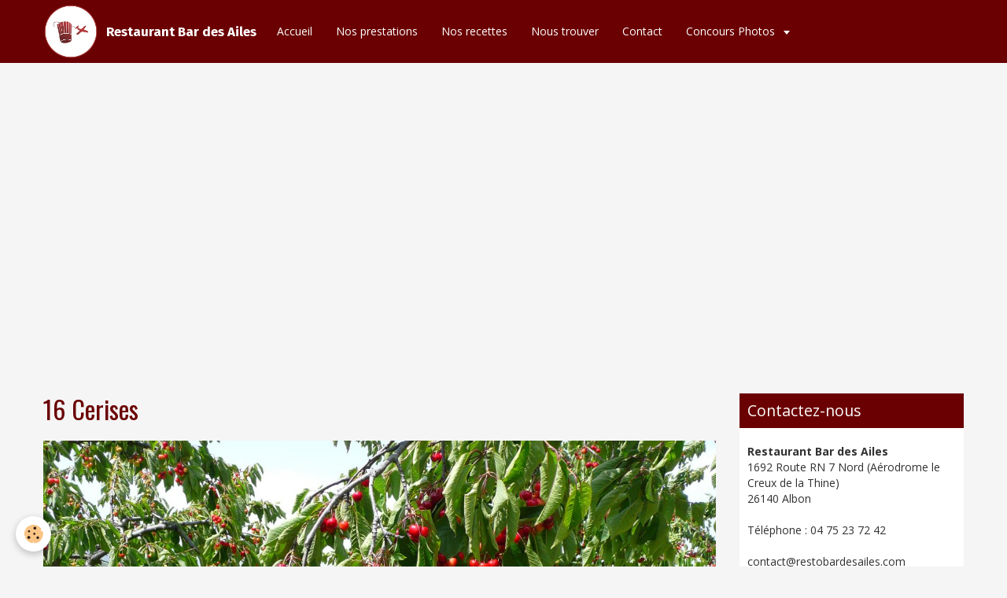

--- FILE ---
content_type: text/html; charset=UTF-8
request_url: http://www.restobardesailes.com/album/concours-photo-2015/16-cerises-boris.html
body_size: 42163
content:
<!DOCTYPE html>
<html lang="fr">
    <head>
        <title>16 Cerises</title>
        <!-- smart / cook -->
<meta http-equiv="Content-Type" content="text/html; charset=utf-8">
<!--[if IE]>
<meta http-equiv="X-UA-Compatible" content="IE=edge">
<![endif]-->
<meta name="viewport" content="width=device-width, initial-scale=1, maximum-scale=1.0, user-scalable=no">
<meta name="msapplication-tap-highlight" content="no">
  <link rel="image_src" href="http://www.restobardesailes.com/medias/album/16-cerises-boris.jpg" />
  <meta property="og:image" content="http://www.restobardesailes.com/medias/album/16-cerises-boris.jpg" />
  <link rel="canonical" href="http://www.restobardesailes.com/album/concours-photo-2015/16-cerises-boris.html">
<meta name="generator" content="e-monsite (e-monsite.com)">

<link rel="icon" href="http://www.restobardesailes.com/medias/site/favicon/logo-nouveau-1.png">

<link rel="apple-touch-icon" sizes="114x114" href="http://www.restobardesailes.com/medias/site/mobilefavicon/logo-nouveau-2.png?fx=c_114_114" />
<link rel="apple-touch-icon" sizes="72x72" href="http://www.restobardesailes.com/medias/site/mobilefavicon/logo-nouveau-2.png?fx=c_72_72" />
<link rel="apple-touch-icon" href="http://www.restobardesailes.com/medias/site/mobilefavicon/logo-nouveau-2.png?fx=c_57_57" />
<link rel="apple-touch-icon-precomposed" href="http://www.restobardesailes.com/medias/site/mobilefavicon/logo-nouveau-2.png?fx=c_57_57" />





        <meta name="theme-color" content="rgba(106, 0, 2, 1)">
        <meta name="msapplication-navbutton-color" content="rgba(106, 0, 2, 1)">
        <meta name="apple-mobile-web-app-capable" content="yes">
        <meta name="apple-mobile-web-app-status-bar-style" content="black-translucent">

                
                                    
                                    
                                     
                                                                                                                    
            <link href="https://fonts.googleapis.com/css?family=Open%20Sans:300,400,700%7COswald:300,400,700%7CFira%20Sans:300,400,700&display=swap" rel="stylesheet">
        
        <link href="https://maxcdn.bootstrapcdn.com/font-awesome/4.7.0/css/font-awesome.min.css" rel="stylesheet">
                <link href="//www.restobardesailes.com/themes/combined.css?v=6_1646067808_167" rel="stylesheet">
        
        <!-- EMS FRAMEWORK -->
        <script src="//www.restobardesailes.com/medias/static/themes/ems_framework/js/jquery.min.js"></script>
        <!-- HTML5 shim and Respond.js for IE8 support of HTML5 elements and media queries -->
        <!--[if lt IE 9]>
        <script src="//www.restobardesailes.com/medias/static/themes/ems_framework/js/html5shiv.min.js"></script>
        <script src="//www.restobardesailes.com/medias/static/themes/ems_framework/js/respond.min.js"></script>
        <![endif]-->
                <script src="//www.restobardesailes.com/medias/static/themes/ems_framework/js/ems-framework.min.js?v=2025"></script>
                <script src="http://www.restobardesailes.com/themes/content.js?v=6_1646067808_167&lang=fr"></script>

            <script src="//www.restobardesailes.com/medias/static/js/rgpd-cookies/jquery.rgpd-cookies.js?v=2025"></script>
    <script>
                                    $(document).ready(function() {
            $.RGPDCookies({
                theme: 'ems_framework',
                site: 'www.restobardesailes.com',
                privacy_policy_link: '/about/privacypolicy/',
                cookies: [{"id":null,"favicon_url":"https:\/\/ssl.gstatic.com\/analytics\/20210414-01\/app\/static\/analytics_standard_icon.png","enabled":true,"model":"google_analytics","title":"Google Analytics","short_description":"Permet d'analyser les statistiques de consultation de notre site","long_description":"Indispensable pour piloter notre site internet, il permet de mesurer des indicateurs comme l\u2019affluence, les produits les plus consult\u00e9s, ou encore la r\u00e9partition g\u00e9ographique des visiteurs.","privacy_policy_url":"https:\/\/support.google.com\/analytics\/answer\/6004245?hl=fr","slug":"google-analytics"},{"id":null,"favicon_url":"","enabled":true,"model":"addthis","title":"AddThis","short_description":"Partage social","long_description":"Nous utilisons cet outil afin de vous proposer des liens de partage vers des plateformes tiers comme Twitter, Facebook, etc.","privacy_policy_url":"https:\/\/www.oracle.com\/legal\/privacy\/addthis-privacy-policy.html","slug":"addthis"}],
                modal_title: 'Gestion\u0020des\u0020cookies',
                modal_description: 'd\u00E9pose\u0020des\u0020cookies\u0020pour\u0020am\u00E9liorer\u0020votre\u0020exp\u00E9rience\u0020de\u0020navigation,\nmesurer\u0020l\u0027audience\u0020du\u0020site\u0020internet,\u0020afficher\u0020des\u0020publicit\u00E9s\u0020personnalis\u00E9es,\nr\u00E9aliser\u0020des\u0020campagnes\u0020cibl\u00E9es\u0020et\u0020personnaliser\u0020l\u0027interface\u0020du\u0020site.',
                privacy_policy_label: 'Consulter\u0020la\u0020politique\u0020de\u0020confidentialit\u00E9',
                check_all_label: 'Tout\u0020cocher',
                refuse_button: 'Refuser',
                settings_button: 'Param\u00E9trer',
                accept_button: 'Accepter',
                callback: function() {
                    // website google analytics case (with gtag), consent "on the fly"
                    if ('gtag' in window && typeof window.gtag === 'function') {
                        if (window.jsCookie.get('rgpd-cookie-google-analytics') === undefined
                            || window.jsCookie.get('rgpd-cookie-google-analytics') === '0') {
                            gtag('consent', 'update', {
                                'ad_storage': 'denied',
                                'analytics_storage': 'denied'
                            });
                        } else {
                            gtag('consent', 'update', {
                                'ad_storage': 'granted',
                                'analytics_storage': 'granted'
                            });
                        }
                    }
                }
            });
        });
    </script>

        <script async src="https://www.googletagmanager.com/gtag/js?id=G-4VN4372P6E"></script>
<script>
    window.dataLayer = window.dataLayer || [];
    function gtag(){dataLayer.push(arguments);}
    
    gtag('consent', 'default', {
        'ad_storage': 'denied',
        'analytics_storage': 'denied'
    });
    
    gtag('js', new Date());
    gtag('config', 'G-4VN4372P6E');
</script>

                <script type="application/ld+json">
    {
        "@context" : "https://schema.org/",
        "@type" : "WebSite",
        "name" : "Restaurant Bar des Ailes",
        "url" : "http://www.restobardesailes.com/"
    }
</script>
            </head>
    <body id="album_run_concours-photo-2015_16-cerises-boris" class="default menu-fixed">
        

        
        <!-- NAV -->
        <nav class="navbar navbar-top navbar-fixed-top">
            <div class="container">
                <div class="navbar-header">
                                        <button data-toggle="collapse" data-target="#navbar" data-orientation="horizontal" class="btn btn-link navbar-toggle">
                		<i class="fa fa-bars"></i>
					</button>
                                                            <a class="brand" href="http://www.restobardesailes.com/">
                                                <img src="http://www.restobardesailes.com/medias/site/logos/logo-nouveau.png" alt="Restaurant Bar des Ailes">
                                                                        <span>Restaurant Bar des Ailes</span>
                                            </a>
                                    </div>
                                <div id="navbar" class="collapse">
                        <ul class="nav navbar-nav">
                    <li>
                <a href="http://www.restobardesailes.com/pages/page-1.html">
                                        Accueil
                </a>
                            </li>
                    <li>
                <a href="http://www.restobardesailes.com/pages/nos-prestations.html">
                                        Nos prestations
                </a>
                            </li>
                    <li>
                <a href="http://www.restobardesailes.com/pages/nos-recettes.html">
                                        Nos recettes
                </a>
                            </li>
                    <li>
                <a href="http://www.restobardesailes.com/pages/nous-contacter.html">
                                        Nous trouver
                </a>
                            </li>
                    <li>
                <a href="http://www.restobardesailes.com/contact/">
                                        Contact
                </a>
                            </li>
                    <li class="subnav">
                <a href="http://www.restobardesailes.com/album/" class="subnav-toggle" data-toggle="subnav">
                                        Concours Photos
                </a>
                                    <ul class="nav subnav-menu">
                                                    <li>
                                <a href="http://www.restobardesailes.com/album/concours-photo-2019/">
                                    Concours photo 2019
                                </a>
                                                            </li>
                                                    <li>
                                <a href="http://www.restobardesailes.com/album/concours-photo-2018/">
                                    Concours photo 2018
                                </a>
                                                            </li>
                                                    <li>
                                <a href="http://www.restobardesailes.com/album/concours-photo-2017/">
                                    Concours photo 2017
                                </a>
                                                            </li>
                                                    <li>
                                <a href="http://www.restobardesailes.com/album/concours-photo-2016/">
                                    Concours photo 2016
                                </a>
                                                            </li>
                                                    <li>
                                <a href="http://www.restobardesailes.com/album/concours-photo-2015/">
                                    Concours photo 2015
                                </a>
                                                            </li>
                                                    <li>
                                <a href="http://www.restobardesailes.com/album/concours-photo-2013/">
                                    Concours photo 2013
                                </a>
                                                            </li>
                                                    <li>
                                <a href="http://www.restobardesailes.com/album/concours-photo-2012/">
                                    Concours photo 2012
                                </a>
                                                            </li>
                                                    <li>
                                <a href="http://www.restobardesailes.com/album/plats-et-evenements-2020/">
                                    Plats et évènements 2020
                                </a>
                                                            </li>
                                                    <li>
                                <a href="http://www.restobardesailes.com/album/plats-et-evenements-2019/">
                                    Plats et évènements 2019
                                </a>
                                                            </li>
                                                    <li>
                                <a href="http://www.restobardesailes.com/album/plats-et-evenements-2018/">
                                    Plats et évènements 2018
                                </a>
                                                            </li>
                                                    <li>
                                <a href="http://www.restobardesailes.com/album/plats-et-evenements-2017/">
                                    Plats et évènements 2017
                                </a>
                                                            </li>
                                                    <li>
                                <a href="http://www.restobardesailes.com/album/plats-et-evenements-2016/">
                                    Plats et évènements 2016
                                </a>
                                                            </li>
                                                    <li>
                                <a href="http://www.restobardesailes.com/album/plats-et-evenement-2015/">
                                    Plats et évènements 2015
                                </a>
                                                            </li>
                                                    <li>
                                <a href="http://www.restobardesailes.com/album/plats-et-evenement-2014/">
                                    Plats et évènements 2014
                                </a>
                                                            </li>
                                            </ul>
                            </li>
            </ul>

                </div>
                
                            </div>
        </nav>
                <!-- HEADER -->
        <header id="header">
                        &nbsp;
                    </header>
        <!-- //HEADER -->
        
        <!-- WRAPPER -->
                                                                <div id="wrapper" class="container">
            <!-- MAIN -->
            <div id="main">
                                
                                                                    
                                <div class="view view-album" id="view-item" data-category="concours-photo-2015" data-id-album="56e53fba61dc02039ae809f1">
    <h1 class="view-title">16 Cerises</h1>
    
    

    <p class="text-center">
        <img src="http://www.restobardesailes.com/medias/album/16-cerises-boris.jpg" alt="16 Cerises">
    </p>

    <ul class="category-navigation">
        <li>
                            <a href="http://www.restobardesailes.com/album/concours-photo-2015/15-abricot-boris.html" class="btn btn-default">
                    <i class="fa fa-angle-left fa-lg"></i>
                    <img src="http://www.restobardesailes.com/medias/album/15-abricot-boris.jpg?fx=c_80_80" width="80" alt="">
                </a>
                    </li>

        <li>
            <a href="http://www.restobardesailes.com/album/concours-photo-2015/" class="btn btn-small btn-default">Retour</a>
        </li>

        <li>
                            <a href="http://www.restobardesailes.com/album/concours-photo-2015/17-pommes-boris.html" class="btn btn-default">
                    <img src="http://www.restobardesailes.com/medias/album/17-pommes-boris.jpg?fx=c_80_80" width="80" alt="">
                    <i class="fa fa-angle-right fa-lg"></i>
                </a>
                    </li>
    </ul>

    

<div class="plugins">
        
           <div class="plugin" data-plugin="rating">
    <form action="http://www.restobardesailes.com/album/concours-photo-2015/16-cerises-boris.html" method="post">
        <ul class="rating-list text-muted">
                        <li class="note-off">
                <label for="rating1" title="1 / 5">
                    <i class="fa fa-star"></i>
                    <input type="radio" name="note" id="rating1" value="1">
                </label>
            </li>
                        <li class="note-off">
                <label for="rating2" title="2 / 5">
                    <i class="fa fa-star"></i>
                    <input type="radio" name="note" id="rating2" value="2">
                </label>
            </li>
                        <li class="note-off">
                <label for="rating3" title="3 / 5">
                    <i class="fa fa-star"></i>
                    <input type="radio" name="note" id="rating3" value="3">
                </label>
            </li>
                        <li class="note-off">
                <label for="rating4" title="4 / 5">
                    <i class="fa fa-star"></i>
                    <input type="radio" name="note" id="rating4" value="4">
                </label>
            </li>
                        <li class="note-off">
                <label for="rating5" title="5 / 5">
                    <i class="fa fa-star"></i>
                    <input type="radio" name="note" id="rating5" value="5">
                </label>
            </li>
                        <li class="rating-infos">
                            Aucune note. Soyez le premier à attribuer une note !
                        </li>
        </ul>
    </form>
</div>
    
                                                      
                    <div class="plugin" data-plugin="comment" id="comment-add">
    <p class="h3">Ajouter un commentaire</p>
    <form method="post" action="http://www.restobardesailes.com/album/concours-photo-2015/16-cerises-boris.html#comment-add">
            
                <div class="control-group control-type-text has-required">
            <label for="comment_field_name">Nom</label>
            <div class="controls">
                <input type="text" name="name" id="comment_field_name" value="">
            </div>
        </div>
        
        <div class="control-group control-type-email">
            <label for="comment_field_email">E-mail</label>
            <div class="controls">
                <input type="email" name="email" id="comment_field_email" value="">
            </div>
        </div>
        
        <div class="control-group control-type-url">
            <label for="comment_field_url">Site Internet</label>
            <div class="controls">
                <input type="url" name="web" id="comment_field_url" value="" >
            </div>
        </div>
                
        <div class="control-group control-type-textarea has-required">
            <label for="comment_field_message">Message</label>
            <div class="controls">
                <div class="btn-group btn-group-small control-text-format" data-target="comment_field_message">
    <a class="btn btn-link" href="javascript:void(0);" data-tag="[b]" title="Gras"><i class="fa fa-bold"></i></a>
    <a class="btn btn-link" href="javascript:void(0);" data-tag="[i]" title="Italique"><i class="fa fa-italic"></i></a>
    <a class="btn btn-link" href="javascript:void(0);" data-tag="[u]" title="Souligné"><i class="fa fa-underline"></i></a>
    <a class="btn btn-link" href="javascript:void(0);" data-modal="size" title="Taille du texte"><i class="fa fa-text-height"></i></a>
    <div class="dropdown">
        <a class="btn btn-link" href="javascript:void(0);" data-toggle="dropdown" title="Couleur du texte"><i class="fa fa-font-color"></i></a>
        <div class="dropdown-menu control-text-format-colors">
            <span style="background-color:#fefe33"></span>
            <span style="background-color:#fbbc03"></span>
            <span style="background-color:#fb9902"></span>
            <span style="background-color:#fd5308"></span>
            <span style="background-color:#fe2712"></span>
            <span style="background-color:#a7194b"></span>
            <span style="background-color:#8601af"></span>
            <span style="background-color:#3d01a4"></span>
            <span style="background-color:#0247fe"></span>
            <span style="background-color:#0392ce"></span>
            <span style="background-color:#66b032"></span>
            <span style="background-color:#d0ea2b"></span>
            <span style="background-color:#fff"></span>
            <span style="background-color:#ccc"></span>
            <span style="background-color:#999"></span>
            <span style="background-color:#666"></span>
            <span style="background-color:#333"></span>
            <span style="background-color:#000"></span>
            <div class="control-group">
                <div class="input-group">
                    <input type="text" class="control-text-format-colors-input" maxlength="7" value="" placeholder="#000000">
                    <div class="input-group-btn">
                        <button class="btn btn-primary" type="button"><i class="fa fa-check"></i></button>
                    </div>
                </div>
            </div>
        </div>
    </div>
    <a class="btn btn-link" href="javascript:void(0);" data-modal="quote" title="Citation"><i class="fa fa-quote-right"></i></a>
    <a class="btn btn-link" href="javascript:void(0);" data-tag="[center]" title="Texte centré"><i class="fa fa-align-center"></i></a>
    <a class="btn btn-link" href="javascript:void(0);" data-modal="url" title="Lien"><i class="fa fa-link"></i></a>
    <a class="btn btn-link" href="javascript:void(0);" data-modal="spoiler" title="Texte caché"><i class="fa fa-eye-slash"></i></a>
    <a class="btn btn-link" href="javascript:void(0);" data-modal="img" title="Image"><i class="fa fa-image"></i></a>
    <a class="btn btn-link" href="javascript:void(0);" data-modal="video" title="Vidéo"><i class="fa fa-film"></i></a>
    <a class="btn btn-link" href="javascript:void(0);" data-tag="[code]" title="Code"><i class="fa fa-code"></i></a>
        <a class="btn btn-link" href="javascript:void(0);" data-toggle="smileys" title="Émoticônes"><i class="fa fa-smile-o"></i></a>
        <a class="btn btn-default" href="javascript:void(0);" data-toggle="preview"><i class="fa fa-check"></i> Aperçu</i></a>
</div>                <textarea name="comment" rows="10" cols="1" id="comment_field_message"></textarea>
                                    <div class="control-smileys hide">
        <a class="btn btn-link" rel=":1:" href="javascript:void(0);">
        <img src="//www.restobardesailes.com/medias/static/themes/smileys/1.png" alt="">
    </a>
        <a class="btn btn-link" rel=":2:" href="javascript:void(0);">
        <img src="//www.restobardesailes.com/medias/static/themes/smileys/2.png" alt="">
    </a>
        <a class="btn btn-link" rel=":3:" href="javascript:void(0);">
        <img src="//www.restobardesailes.com/medias/static/themes/smileys/3.png" alt="">
    </a>
        <a class="btn btn-link" rel=":4:" href="javascript:void(0);">
        <img src="//www.restobardesailes.com/medias/static/themes/smileys/4.png" alt="">
    </a>
        <a class="btn btn-link" rel=":5:" href="javascript:void(0);">
        <img src="//www.restobardesailes.com/medias/static/themes/smileys/5.png" alt="">
    </a>
        <a class="btn btn-link" rel=":6:" href="javascript:void(0);">
        <img src="//www.restobardesailes.com/medias/static/themes/smileys/6.png" alt="">
    </a>
        <a class="btn btn-link" rel=":7:" href="javascript:void(0);">
        <img src="//www.restobardesailes.com/medias/static/themes/smileys/7.png" alt="">
    </a>
        <a class="btn btn-link" rel=":8:" href="javascript:void(0);">
        <img src="//www.restobardesailes.com/medias/static/themes/smileys/8.png" alt="">
    </a>
        <a class="btn btn-link" rel=":9:" href="javascript:void(0);">
        <img src="//www.restobardesailes.com/medias/static/themes/smileys/9.png" alt="">
    </a>
        <a class="btn btn-link" rel=":10:" href="javascript:void(0);">
        <img src="//www.restobardesailes.com/medias/static/themes/smileys/10.png" alt="">
    </a>
        <a class="btn btn-link" rel=":11:" href="javascript:void(0);">
        <img src="//www.restobardesailes.com/medias/static/themes/smileys/11.png" alt="">
    </a>
        <a class="btn btn-link" rel=":12:" href="javascript:void(0);">
        <img src="//www.restobardesailes.com/medias/static/themes/smileys/12.png" alt="">
    </a>
        <a class="btn btn-link" rel=":13:" href="javascript:void(0);">
        <img src="//www.restobardesailes.com/medias/static/themes/smileys/13.png" alt="">
    </a>
        <a class="btn btn-link" rel=":14:" href="javascript:void(0);">
        <img src="//www.restobardesailes.com/medias/static/themes/smileys/14.png" alt="">
    </a>
        <a class="btn btn-link" rel=":15:" href="javascript:void(0);">
        <img src="//www.restobardesailes.com/medias/static/themes/smileys/15.png" alt="">
    </a>
        <a class="btn btn-link" rel=":16:" href="javascript:void(0);">
        <img src="//www.restobardesailes.com/medias/static/themes/smileys/16.png" alt="">
    </a>
        <a class="btn btn-link" rel=":17:" href="javascript:void(0);">
        <img src="//www.restobardesailes.com/medias/static/themes/smileys/17.png" alt="">
    </a>
        <a class="btn btn-link" rel=":18:" href="javascript:void(0);">
        <img src="//www.restobardesailes.com/medias/static/themes/smileys/18.png" alt="">
    </a>
        <a class="btn btn-link" rel=":19:" href="javascript:void(0);">
        <img src="//www.restobardesailes.com/medias/static/themes/smileys/19.png" alt="">
    </a>
        <a class="btn btn-link" rel=":20:" href="javascript:void(0);">
        <img src="//www.restobardesailes.com/medias/static/themes/smileys/20.png" alt="">
    </a>
        <a class="btn btn-link" rel=":21:" href="javascript:void(0);">
        <img src="//www.restobardesailes.com/medias/static/themes/smileys/21.png" alt="">
    </a>
        <a class="btn btn-link" rel=":22:" href="javascript:void(0);">
        <img src="//www.restobardesailes.com/medias/static/themes/smileys/22.png" alt="">
    </a>
        <a class="btn btn-link" rel=":23:" href="javascript:void(0);">
        <img src="//www.restobardesailes.com/medias/static/themes/smileys/23.png" alt="">
    </a>
        <a class="btn btn-link" rel=":24:" href="javascript:void(0);">
        <img src="//www.restobardesailes.com/medias/static/themes/smileys/24.png" alt="">
    </a>
        <a class="btn btn-link" rel=":25:" href="javascript:void(0);">
        <img src="//www.restobardesailes.com/medias/static/themes/smileys/25.png" alt="">
    </a>
        <a class="btn btn-link" rel=":26:" href="javascript:void(0);">
        <img src="//www.restobardesailes.com/medias/static/themes/smileys/26.png" alt="">
    </a>
        <a class="btn btn-link" rel=":27:" href="javascript:void(0);">
        <img src="//www.restobardesailes.com/medias/static/themes/smileys/27.png" alt="">
    </a>
        <a class="btn btn-link" rel=":28:" href="javascript:void(0);">
        <img src="//www.restobardesailes.com/medias/static/themes/smileys/28.png" alt="">
    </a>
        <a class="btn btn-link" rel=":29:" href="javascript:void(0);">
        <img src="//www.restobardesailes.com/medias/static/themes/smileys/29.png" alt="">
    </a>
        <a class="btn btn-link" rel=":30:" href="javascript:void(0);">
        <img src="//www.restobardesailes.com/medias/static/themes/smileys/30.png" alt="">
    </a>
        <a class="btn btn-link" rel=":31:" href="javascript:void(0);">
        <img src="//www.restobardesailes.com/medias/static/themes/smileys/31.png" alt="">
    </a>
        <a class="btn btn-link" rel=":32:" href="javascript:void(0);">
        <img src="//www.restobardesailes.com/medias/static/themes/smileys/32.png" alt="">
    </a>
        <a class="btn btn-link" rel=":33:" href="javascript:void(0);">
        <img src="//www.restobardesailes.com/medias/static/themes/smileys/33.png" alt="">
    </a>
        <a class="btn btn-link" rel=":34:" href="javascript:void(0);">
        <img src="//www.restobardesailes.com/medias/static/themes/smileys/34.png" alt="">
    </a>
        <a class="btn btn-link" rel=":35:" href="javascript:void(0);">
        <img src="//www.restobardesailes.com/medias/static/themes/smileys/35.png" alt="">
    </a>
        <a class="btn btn-link" rel=":36:" href="javascript:void(0);">
        <img src="//www.restobardesailes.com/medias/static/themes/smileys/36.png" alt="">
    </a>
        <a class="btn btn-link" rel=":37:" href="javascript:void(0);">
        <img src="//www.restobardesailes.com/medias/static/themes/smileys/37.png" alt="">
    </a>
        <a class="btn btn-link" rel=":38:" href="javascript:void(0);">
        <img src="//www.restobardesailes.com/medias/static/themes/smileys/38.png" alt="">
    </a>
        <a class="btn btn-link" rel=":39:" href="javascript:void(0);">
        <img src="//www.restobardesailes.com/medias/static/themes/smileys/39.png" alt="">
    </a>
    </div>                            </div>
        </div>
                     <div class="control-group">
    <script src='https://www.google.com/recaptcha/api.js'></script>
    <div class="controls g-recaptcha" data-sitekey="6Lf5qz4qAAAAAM6_08EhmZ7HlObaDlqqk_6Yu8Ao"></div>
</div>      
        <div class="control-group form-actions">
            <div class="controls">
                <button type="submit" name="s" class="btn btn-primary">Ajouter</button>
            </div>
        </div>
    </form>
</div>                                        </div>
</div>

            </div>
            <!-- //MAIN -->

                        <!-- SIDEBAR -->
            <div id="sidebar">
                <div id="sidebar-wrapper">
                    
                                                                                                                                                                                                        <div class="widget" data-id="widget_contactinfo">
                                    
<div class="widget-title">
    
        <span>
            Contactez-nous
        </span>  

        
</div>

                                                                        <div id="widget1" class="widget-content" data-role="widget-content">
                                        <address>
<strong>Restaurant Bar des Ailes</strong>

<br/>1692 Route RN 7 Nord (Aérodrome le Creux de la Thine)

<br/> 26140 Albon

</address>

<p>
    Téléphone : 04 75 23 72 42
</p>

<p>contact@restobardesailes.com</p>


<p>
    <a href="http://www.restobardesailes.com/contact" class="btn btn-default btn-small">Formulaire de contact</a>
</p>

                                    </div>
                                                                    </div>
                                                                                                                                                                                                                                                                                                                                                                <div class="widget" data-id="widget_image_categories">
                                    
<div class="widget-title">
    
        <span>
            Album photos
        </span>  

        
</div>

                                                                        <div id="widget2" class="widget-content" data-role="widget-content">
                                        <ul class="nav nav-list" data-addon="album">
            <li data-category="concours-photo-2019">
        <a href="http://www.restobardesailes.com/album/concours-photo-2019/">Concours photo 2019</a>
    </li>
        <li data-category="concours-photo-2018">
        <a href="http://www.restobardesailes.com/album/concours-photo-2018/">Concours photo 2018</a>
    </li>
        <li data-category="concours-photo-2017">
        <a href="http://www.restobardesailes.com/album/concours-photo-2017/">Concours photo 2017</a>
    </li>
        <li data-category="concours-photo-2016">
        <a href="http://www.restobardesailes.com/album/concours-photo-2016/">Concours photo 2016</a>
    </li>
        <li data-category="concours-photo-2015">
        <a href="http://www.restobardesailes.com/album/concours-photo-2015/">Concours photo 2015</a>
    </li>
        <li data-category="concours-photo-2013">
        <a href="http://www.restobardesailes.com/album/concours-photo-2013/">Concours photo 2013</a>
    </li>
        <li data-category="concours-photo-2012">
        <a href="http://www.restobardesailes.com/album/concours-photo-2012/">Concours photo 2012</a>
    </li>
        <li data-category="plats-et-evenements-2020">
        <a href="http://www.restobardesailes.com/album/plats-et-evenements-2020/">Plats et évènements 2020</a>
    </li>
        <li data-category="plats-et-evenements-2019">
        <a href="http://www.restobardesailes.com/album/plats-et-evenements-2019/">Plats et évènements 2019</a>
    </li>
        <li data-category="plats-et-evenements-2018">
        <a href="http://www.restobardesailes.com/album/plats-et-evenements-2018/">Plats et évènements 2018</a>
    </li>
        <li data-category="plats-et-evenements-2017">
        <a href="http://www.restobardesailes.com/album/plats-et-evenements-2017/">Plats et évènements 2017</a>
    </li>
        <li data-category="plats-et-evenements-2016">
        <a href="http://www.restobardesailes.com/album/plats-et-evenements-2016/">Plats et évènements 2016</a>
    </li>
        <li data-category="plats-et-evenement-2015">
        <a href="http://www.restobardesailes.com/album/plats-et-evenement-2015/">Plats et évènements 2015</a>
    </li>
        <li data-category="plats-et-evenement-2014">
        <a href="http://www.restobardesailes.com/album/plats-et-evenement-2014/">Plats et évènements 2014</a>
    </li>
        </ul>

                                    </div>
                                                                    </div>
                                                                                                                                                                                                                                                                                                                                <div class="widget" data-id="widget_page_item">
                                    
<div class="widget-title">
    
            <a href="http://www.restobardesailes.com/pages/reglement-du-concours.html">
        <span>
            Réglement du concours photo
        </span>  

            </a>
        
</div>

                                    <div id="widget3"
                                         class="widget-content"
                                         data-role="widget-content">
                                        <p>
            <a href="http://www.restobardesailes.com/pages/reglement-du-concours.html" class="btn btn-default">Réglement du concours photo</a>
    </p>

                                    </div>
                                </div>
                                                                                                                                                                                                                                                                                <div class="widget" data-id="widget_page_category">
                                    
<div class="widget-title">
    
        <span>
            Menu du site
        </span>  

        
</div>

                                                                        <div id="widget4" class="widget-content" data-role="widget-content">
                                                <ul class="nav nav-list" data-addon="pages">
              
                                <li>
                <a href="http://www.restobardesailes.com/pages/reglement-du-concours.html">
                    Réglement du concours photo
                                    </a>
            </li>
                        <li>
                <a href="http://www.restobardesailes.com/pages/nos-prestations.html">
                    Nos prestations
                                    </a>
            </li>
                        <li>
                <a href="http://www.restobardesailes.com/pages/nous-contacter.html">
                    Nous trouver
                                    </a>
            </li>
                        <li>
                <a href="http://www.restobardesailes.com/pages/nos-recettes.html">
                    Nos recettes
                                    </a>
            </li>
                        </ul>
    

                                    </div>
                                                                    </div>
                                                                                                                                                                                                                                                                                                    <div class="widget" data-id="widget_poll_item">
                                    
<div class="widget-title">
    
        <span>
            Sondage
        </span>  

        
</div>

                                                                        <div id="widget5" class="widget-content" data-role="widget-content">
                                                <form method="post" action="http://www.restobardesailes.com/sondages/comment-trouvez-vous-mon-site.html">
                <p class="media-heading">Comment trouvez-vous mon site ?</p>
                <div class="control-group control-type-radio has-required">
            <span class="as-label hide">Comment trouvez-vous mon site ?</span>
            <div class="controls">
                                <label class="radio" for="answer_1">
                        <input name="chart_answer" value="5aedc8d52824c1fcce63e114" id="answer_1" type="radio"> Moyen
                    </label>
                                <label class="radio" for="answer_2">
                        <input name="chart_answer" value="5aedc8d527e6c1fcce6338e5" id="answer_2" type="radio"> Bien
                    </label>
                                <label class="radio" for="answer_3">
                        <input name="chart_answer" value="5aedc8d5274fc1fcce63ee2f" id="answer_3" type="radio"> Très bien
                    </label>
                        </div>
        </div>
        <div class="control-group form-actions">
            <div class="controls">
                <button type="submit" class="btn btn-primary" value="1" name="submit_poll">Voter</button>
                <button type="submit" class="btn btn-default" value="1" name="see_result">Voir les résultats</button>
            </div>
        </div>
    </form>

                                    </div>
                                                                    </div>
                                                                                                                                                    </div>
            </div>
            <!-- //SIDEBAR -->
                    </div>
        <!-- //WRAPPER -->

                <!-- FOOTER -->
        <footer id="footer">
            <div id="footer-wrapper">
                <div class="container">
                                        <!-- CUSTOMIZE AREA -->
                    <div id="bottom-site">
                                                    <div id="rows-6023a690ad11e246294f7d8c" class="rows" data-total-pages="1" data-current-page="1">
                                                            
                
                        
                        
                                
                                <div class="row-container rd-1 page_1">
            	<div class="row-content">
        			                        			    <div class="row" data-role="line">

                    
                                                
                                                                        
                                                
                                                
						                                                                                    
                                        				<div data-role="cell" class="column" style="width:100%">
            					<div id="cell-5e85fc02b2667cbbddaef99b" class="column-content">            							<p style="text-align: center;"><br />
<span style="color: rgb(255, 255, 255);">&copy; 2017 Restaurant Bar des Ailes - Reproduction strictement interdite - <span style="line-height: 22.4px;">contact@restobardesailes.com</span></span></p>

            						            					</div>
            				</div>
																		        			</div>
                            		</div>
                        	</div>
						</div>

                                            </div>
                                                                            </div>
            </div>
        </footer>
        <!-- //FOOTER -->
        
        
        <script src="//www.restobardesailes.com/medias/static/themes/ems_framework/js/jquery.mobile.custom.min.js"></script>
        <script src="//www.restobardesailes.com/medias/static/themes/ems_framework/js/jquery.zoom.min.js"></script>
        <script src="http://www.restobardesailes.com/themes/custom.js?v=6_1646067808_167"></script>
                    

 
    
						 	 




    </body>
</html>
